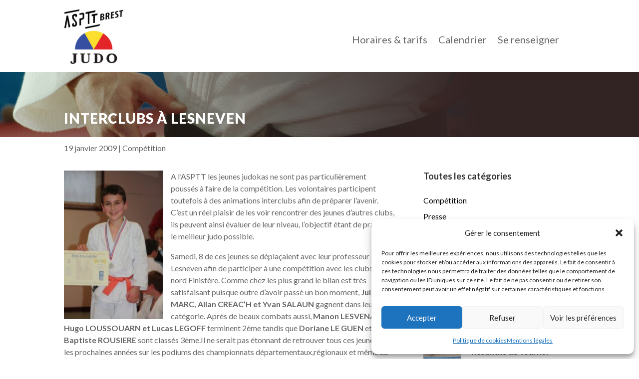

--- FILE ---
content_type: text/css
request_url: https://www.aspttjudobrest.fr/wp-content/themes/divi-child/ctc-style.css?ver=6.9
body_size: -26
content:
/*
CTC Separate Stylesheet
Updated: 2025-09-26 15:48:20
*/

